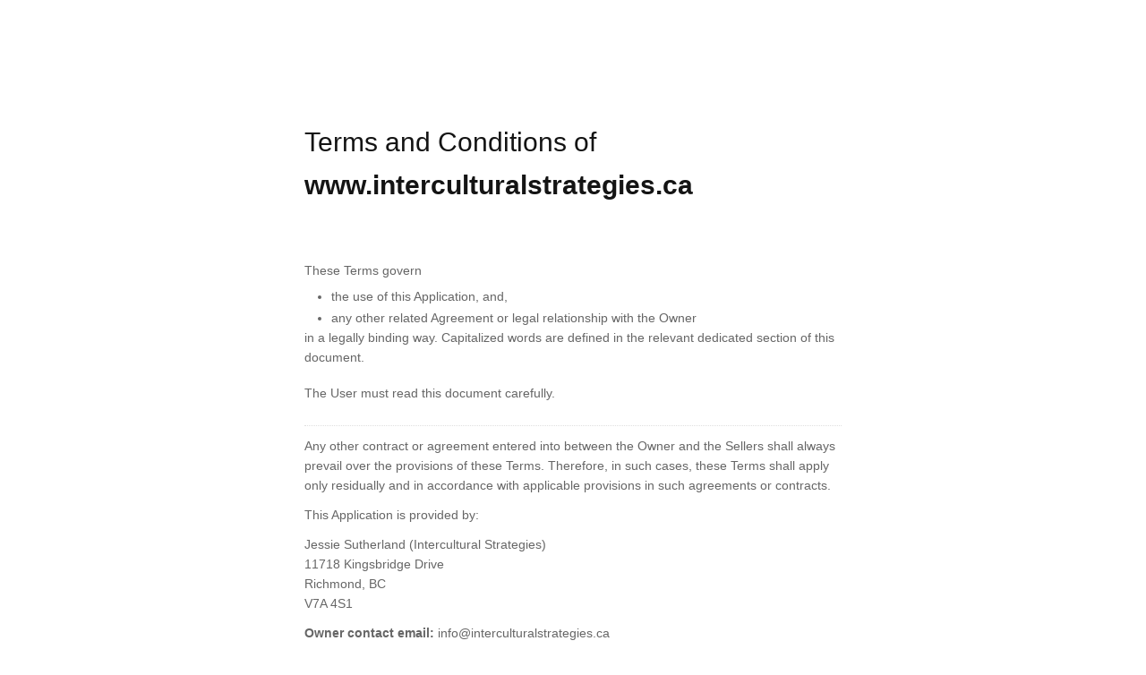

--- FILE ---
content_type: text/html; charset=utf-8
request_url: https://www.iubenda.com/terms-and-conditions/66946202
body_size: 16256
content:
<!DOCTYPE HTML PUBLIC "-//W3C//DTD HTML 4.01//EN" "http://www.w3.org/TR/html4/strict.dtd">
<html id="iubenda_policy" class="iubenda_fixed_policy iubenda_vip_policy iubenda_terms_policy" lang="en">
<head>



  <title>Terms and Conditions of www.interculturalstrategies.ca</title>

  <meta http-equiv="Content-Language" content="en" />
  <meta http-equiv="Content-Type" content="text/html; charset=utf-8" />
  <meta http-equiv="date" content="2021-01-21">
  <meta http-equiv="last-modified" content="2023-06-14">
  <meta itemprop="name" content="Terms and Conditions of www.interculturalstrategies.ca">
  <meta itemprop="description" content="Users of the Services offered by this Application acknowledge and accept these terms and conditions." />
  <meta itemprop="image" content="https://www.iubenda.com/seo/assets/default.png" />
  <meta name="locale" content="en" />
  <meta name="title" content="Users of the Services offered by this Application acknowledge and accept these terms and conditions." />
  <meta name="description" content="Users of the Services offered by this Application acknowledge and accept these terms and conditions." />
  <meta name="image" content="https://www.iubenda.com/seo/assets/default.png" />
  <meta name="twitter:card" content="summary" />
  <meta name="twitter:title" content="Terms and Conditions of www.interculturalstrategies.ca" />
  <meta name="twitter:description" content="Users of the Services offered by this Application acknowledge and accept these terms and conditions." />
  <meta name="twitter:site" content="@iubenda" />
  <meta name="twitter:image:src" content="https://www.iubenda.com/seo/assets/default.png" />
  <meta property="og:title" content="Terms and Conditions of www.interculturalstrategies.ca">
  <meta property="og:description" content="Users of the Services offered by this Application acknowledge and accept these terms and conditions." />
  <meta property="og:image" content="https://www.iubenda.com/seo/assets/default.png" />
  <meta property="og:url" content="https://www.iubenda.com/terms-and-conditions/66946202" />
  <meta property="og:site_name" content="iubenda" />
  <meta property="og:locale" content="en" />
  <meta property="og:type" content="website" />
  <meta property="fb:app_id" content="190131204371223" />
  <link rel="canonical" href="https://www.iubenda.com/terms-and-conditions/66946202" />

  <meta name="viewport" content="width=device-width">

  <meta name="robots" content="noindex, follow">
  <link rel="stylesheet" href="/assets/privacy_policy-d946f10e9464ca0c03722d984ee43c4d47126a155ba6b7be2dc2ee131f923779.css" />
  <script src="/assets/privacy_policy-3cdbd3647d1b88f249f4cf4a3c1f0e73ad4f5e1296b457b9d16ffa69245198f2.js" nonce="6da14f54fe997d2548e58b3875d1da6bb14d8f778012c948db874f0b87602609"></script>
  
</head>
<body>

  
  <div id="wbars_all">
    <div class="iub_container iub_base_container">
      <div id="wbars">
        <div class="iub_content legal_pp">
          <div class="iub_header">
<h1>Terms and Conditions of <strong>www.interculturalstrategies.ca</strong>
</h1>
<p>These Terms govern</p>
<ul>
<li>the use of this Application, and,</li>
<li>any other related Agreement or legal relationship with the Owner</li>
</ul>
<p>in a legally binding way. Capitalized words are defined in the relevant dedicated section of this document.</p>
<br>
<p>The User must read this document carefully.</p>
</div>


<p>Any other contract or agreement entered into between the Owner and the Sellers shall always prevail over the provisions of these Terms. Therefore, in such cases, these Terms shall apply only residually and in accordance with applicable provisions in such agreements or contracts.</p>
<p>This Application is provided by:</p>

<p>
Jessie Sutherland (Intercultural Strategies)<br>11718 Kingsbridge Drive<br>Richmond, BC<br>V7A 4S1</p>

<p><b>Owner contact email:</b> info@interculturalstrategies.ca
</p>




<h2 id="what-the-user-should-know-at-a-glance">What the User should know at a glance</h2><ul>
<li>Please note that some provisions in these Terms may only apply to certain categories of Users. In particular, certain provisions may only apply to Consumers or to those Users that do not qualify as Consumers. Such limitations are always explicitly mentioned within each affected clause. In the absence of any such mention, clauses apply to all Users.</li>
</ul>

<ul>
<li>The right of withdrawal only applies to European Consumers.</li>
</ul>

<hr>
<h2 id="how-this_application-works">How this Application works</h2><p>This Application merely serves as a technical infrastructure or platform to allow Users to interact with each other. The Owner therefore is not directly involved in any such interactions between Users.</p>
<p>These Terms only apply to the described usage of this Application as a platform.<br>
Terms, conditions and any other provision applying specifically to transactions between Buyers and Sellers are specified by each Seller.</p>

<h2 id="terms-of-use">TERMS OF USE</h2><p>Unless otherwise specified, the terms of use detailed in this section apply generally when using this Application.</p>

<p>Single or additional conditions of use or access may apply in specific scenarios and in such cases are additionally indicated within this document.</p>

<p>By using this Application, Users confirm to meet the following requirements:</p>
<ul>
<li>There are no restrictions for Users in terms of being Consumers or Business Users;</li>
</ul>

<h3 id="account-registration">Account registration</h3>
<p>To use the Service Users must register or create a User account, providing all required data or information in a complete and truthful manner.<br>
Failure to do so will cause unavailability of the Service.</p>

<p>Users are responsible for keeping their login credentials confidential and safe. For this reason, Users are also required to choose passwords that meet the highest standards of strength permitted by this Application.</p>

<p>By registering, Users agree to be fully responsible for all activities that occur under their username and password.<br>
Users are required to immediately and unambiguously inform the Owner via the contact details indicated in this document, if they think their personal information, including but not limited to User accounts, access credentials or personal data, have been violated, unduly disclosed or stolen.</p>
<h4 id="account-termination">Account termination</h4>
<p>Users can terminate their account and stop using the Service at any time by doing the following:</p>
<ul>
<li>By directly contacting the Owner at the contact details provided in this document.</li>
</ul>

<h4 id="account-suspension-and-deletion">Account suspension and deletion</h4>
<p>The Owner reserves the right, at its sole discretion, to suspend or delete at any time and without notice, User accounts which it deems inappropriate, offensive or in violation of these Terms.</p>

<p>The suspension or deletion of User accounts shall not entitle Users to any claims for compensation, damages or reimbursement.</p>

<p>The suspension or deletion of accounts due to causes attributable to the User does not exempt the User from paying any applicable fees or prices.</p>
<h3 id="content-on-this_application">Content on this Application</h3>
<p>Unless where otherwise specified or clearly recognizable, all content available on this Application is owned or provided by the Owner or its licensors.</p>

<p>The Owner undertakes its utmost effort to ensure that the content provided on this Application infringes no applicable legal provisions or third-party rights. However, it may not always be possible to achieve such a result.<br>
In such cases, without prejudice to any legal prerogatives of Users to enforce their rights, Users are kindly asked to preferably report related complaints using the contact details provided in this document.</p>
<h4 id="rights-regarding-content-on-this_application-all-rights-reserved">Rights regarding content on this Application - All rights reserved</h4>
<p>The Owner holds and reserves all intellectual property rights for any such content.</p>

<p>Users may not therefore use such content in any way that is not necessary or implicit in the proper use of the Service.</p>
<p>In particular, but without limitation, Users may not copy, download, share (beyond the limits set forth below), modify, translate, transform, publish, transmit, sell, sublicense, edit, transfer/assign to third parties or create derivative works from the content available on this Application, nor allow any third party to do so through the User or their device, even without the User's knowledge.</p>

<p>Where explicitly stated on this Application, the User may download, copy and/or share some content available through this Application for its sole personal and non-commercial use and provided that the copyright attributions and all the other attributions requested by the Owner are correctly implemented.</p>

<p>Any applicable statutory limitation or exception to copyright shall stay unaffected.</p>
<h3 id="content-provided-by-users">Content provided by Users</h3>
<p>The Owner allows Users to upload, share or provide their own content to this Application.</p>

<p>By providing content to this Application, Users confirm that they are legally allowed to do so and that they are not infringing any statutory provisions and/or third-party rights.</p>
<h4 id="rights-regarding-content-provided-by-users">Rights regarding content provided by Users</h4>
<p>Users acknowledge and accept that by providing their own content on this Application they grant the Owner a non-exclusive, fully paid-up and royalty-free license to process such content solely for the operation and maintenance of this Application as contractually required.</p>

<p>To the extent permitted by applicable law, Users waive any moral rights in connection with content they provide to this Application.</p>
<p>Users acknowledge, accept and confirm that all content they provide through this Application is provided subject to the same general conditions set forth for content on this Application.</p>
<h4 id="liability-for-provided-content">Liability for provided content</h4>
<p>Users are solely liable for any content they upload, post, share, or provide through this Application. Users acknowledge and accept that <strong>the Owner does not filter or moderate such content</strong>.</p>

<p>However, the Owner reserves the right to remove, delete or block such content at its own discretion and, without prior notice, to deny the uploading User access to this Application:</p>

<ul>
<li>upon becoming aware of any (alleged) violation of these Terms, any third-party rights, or applicable law, based on such content;</li>
<li>if a notice of infringement of intellectual property rights is received;</li>
<li>if a notice of violation of a third party’s privacy, including their intimate privacy, is received;</li>
<li>upon order of a public authority; or</li>
<li>where the Owner is made aware that the content, while being accessible via this Application, may represent a risk for Users, third parties and/or the availability of the Service.</li>
</ul>


<p>The removal, deletion or blocking of content shall not entitle Users that have provided such content or that are liable for it, to any claims for compensation, damages or reimbursement.</p>

<p>Users agree to hold the Owner harmless from and against any claim asserted and/or damage suffered due to content they provided to or provided through this Application.</p>
<h3 id="access-to-external-resources">Access to external resources</h3>
<p>Through this Application Users may have access to external resources provided by third parties. Users acknowledge and accept that the Owner has no control over such resources and is therefore not responsible for their content and availability.</p>

<p>Conditions applicable to any resources provided by third parties, including those applicable to any possible grant of rights in content, result from each such third parties’ terms and conditions or, in the absence of those, applicable statutory law.</p>
<h3 id="acceptable-use">Acceptable use</h3>
<p>This Application and the Service may only be used within the scope of what they are provided for, under these Terms and applicable law.</p>

<p>Users are solely responsible for making sure that their use of this Application and/or the Service violates no applicable law, regulations or third-party rights.</p>
<p>Therefore, <strong>the Owner reserves the right to take any appropriate measure to protect its legitimate interests including by denying Users access to this Application or the Service, terminating contracts, reporting any misconduct performed through this Application or the Service to the competent authorities – such as judicial or administrative authorities - whenever Users engage or are suspected to engage in any of the following activities:</strong></p>

<ul>
<li>violate laws, regulations and/or these Terms;</li>
<li>infringe any third-party rights;</li>
<li>considerably impair the Owner’s legitimate interests;</li>
<li>offend the Owner or any third party.</li>
</ul>

<h3 id="tell-a-friend">“Tell-a-friend”</h3>
<p>This Application gives Users the opportunity to receive advantages if, as a result of their recommendation, any new User purchases a Product offered on this Application.<br>
In order to take advantage of this offer, Users may invite others to purchase the Products on this Application by sending them a tell-a-friend code provided by the Owner. Such codes can only be redeemed once.<br>
If upon purchase of the Products on this Application any of the persons invited redeems a tell-a-friend code, the inviting User shall receive the advantage or benefit (such as: a price reduction, an additional service feature, an upgrade etc.) specified on this Application.<br>
Tell-a-friend codes may be limited to specific Products among those offered on this Application.</p>

<p>The Owner reserves the right to end the offer at any time at its own discretion.</p>
<p>While no general limitation applies to the number of persons that can be invited, the amount of advantage or benefit that each inviting User can receive, may be limited.</p>
<h3 id="api-usage-terms">API usage terms</h3>
<p>Users may access their data relating to this Application via the Application Program Interface (API). Any use of the API, including use of the API through a third-party product/service that accesses this Application, is bound by these Terms and, in addition, by the following specific terms:</p>

<ul>
<li>the User expressly understands and agrees that the Owner bears no responsibility and shall not be held liable for any damages or losses resulting from the User’s use of the API or their use of any third-party products/services that access data through the API.</li>
</ul>


<h2 id="terms-and-conditions-of-sale">TERMS AND CONDITIONS OF SALE</h2><h3 id="paid-products">Paid Products</h3>
<p>Some of the Products provided on this Application, as part of the Service, are provided on the basis of payment.</p>

<p>The fees, duration and conditions applicable to the purchase of such Products are described below and in the dedicated sections of this Application.</p>
<h3 id="product-description">Product description</h3>
<p>Prices, descriptions or availability of Products are outlined in the respective sections of this Application and are subject to change without notice.</p>

<p>While Products on this Application are presented with the greatest accuracy technically possible, representation on this Application through any means (including, as the case may be, graphic material, images, colors, sounds) is for reference only and implies no warranty as to the characteristics of the purchased Product.</p>

<p>The characteristics of the chosen Product will be outlined during the purchasing process.</p>
<h3 id="purchasing-process">Purchasing process</h3>
<p>Any steps taken from choosing a Product to order submission form part of the purchasing process.</p>

<p>The purchasing process includes these steps:</p>

<ul>
<li>Users must choose the desired Product and verify their purchase selection.</li>
<li>After having reviewed the information displayed in the purchase selection, Users may place the order by submitting it.</li>
</ul>

<h3 id="order-submission">Order submission</h3>
<p>When the User submits an order, the following applies:</p>

<ul>
<li>The submission of an order determines contract conclusion and therefore creates for the User the obligation to pay the price, taxes and possible further fees and expenses, as specified on the order page.</li>
<li>In case the purchased Product requires an action from the User, such as the provision of personal information or data, specifications or special wishes, the order submission creates an obligation for the User to cooperate accordingly.</li>
<li>Upon submission of the order, Users will receive a receipt confirming that the order has been received.</li>
</ul>

<p>All notifications related to the described purchasing process shall be sent to the email address provided by the User for such purposes.</p>
<h3 id="prices">Prices</h3>
<p>Users are informed during the purchasing process and before order submission, about any fees, taxes and costs (including, if any, delivery costs) that they will be charged.</p>

<p>Prices on this Application are displayed:</p>
<ul>
<li>either exclusive or inclusive of any applicable fees, taxes and costs, depending on the section the User is browsing.</li>
</ul>

<h3 id="offers-and-discounts">Offers and discounts</h3>
<p>The Owner may offer discounts or provide special offers for the purchase of Products. Any such offer or discount shall always be subject to the eligibility criteria and the terms and conditions set out in the corresponding section of this Application.</p>

<p>Offers and discounts are always granted at the Owner’s sole discretion.</p>

<p>Repeated or recurring offers or discounts create no claim/title or right that Users may enforce in the future.</p>

<p>Depending on the case, discounts or offers shall be valid for a limited time only or while stocks last. If an offer or discount is limited by time, the time indications refer to the time zone of the Owner, as indicated in the Owner’s location details in this document, unless otherwise specified.</p>
<h3 id="coupons">Coupons</h3>
<p>Offers or discounts can be based on Coupons.</p>

<p>If breach of the conditions applicable to Coupons occurs, the Owner can legitimately refuse to fulfill its contractual obligations and expressly reserves the right to take appropriate legal action to protect its rights and interests.</p>

<p>Notwithstanding the provisions below, any additional or diverging rules applicable to using the Coupon displayed in the corresponding information page or on the Coupon itself shall always prevail.</p>

<p>Unless otherwise stated, these rules apply to the use of Coupons:</p>

<ul>
<li>Each Coupon is only valid when used in the manner and within the timeframe specified on the website and/or the Coupon;</li>
<li>A Coupon may only be applied, in its entirety, at the actual time of purchase – partial use is not permitted;</li>
<li>Unless otherwise stated, single-use Coupons may only be used once per purchase and therefore may only be applied a single time even in cases involving installment-based purchases;</li>
<li>A Coupon cannot be applied cumulatively;</li>
<li>The Coupon must be redeemed exclusively within the time specified in the offer. After this period, the Coupon will automatically expire, precluding any possibility for the User to claim the relevant rights, including cash-out;</li>
<li>The User is not entitled to any credit/refund/compensation if there is a difference between the value of the Coupon and the redeemed value;</li>
<li>The Coupon is intended solely for non–commercial use. Any reproduction, counterfeiting and commercial trade of the Coupon is strictly forbidden, along with any illegal activity related to the purchase and/or use of the Coupon.</li>
</ul>

<h3 id="methods-of-payment">Methods of payment</h3>
<p>Information related to accepted payment methods are made available during the purchasing process.</p>

<p>Some payment methods may only be available subject to additional conditions or fees. In such cases related information can be found in the dedicated section of this Application.</p>
<p>All payments are independently processed through third-party services. Therefore, this Application does not collect any payment information – such as credit card details – but only receives a notification once the payment has been successfully completed.</p>

<p>If a payment through the available methods fails or is refused by the payment service provider, the Owner shall be under no obligation to fulfill the purchase order. If a payment fails or is refused, the Owner reserves the right to claim any related expenses or damages from the User.</p>
<h3 id="retention-of-product-ownership">Retention of Product ownership</h3>
<p>Until payment of the total purchase price is received by the Owner, any Products ordered shall not become the User’s property.</p>
<h3 id="retention-of-usage-rights">Retention of usage rights</h3>
<p>Users do not acquire any rights to use the purchased Product until the total purchase price is received by the Owner.</p>
<h3 id="delivery">Delivery</h3><p>Deliveries are made to the address indicated by the User and in the manner specified in the order summary.</p>

<p>Upon delivery, Users must verify the content of the delivery and report anomalies without undue delay, using the contact details provided in this document or as described in the delivery note. Users may refuse to accept the parcel if visibly damaged.</p>

<p>Goods are delivered to the countries or territories specified in the relevant section of this Application.</p>

<p>Delivery times are specified on this Application or during the purchasing process.</p>
<h4 id="failed-delivery">Failed delivery</h4>
<p>The Owner cannot be held responsible for delivery errors due to inaccuracies or incompleteness in the execution of the purchase order by the User, nor for any damages or delays after handover to the carrier if the latter is arranged by the User.</p>

<p>If the goods are not received or collected at the time or within the deadline specified, the goods will be returned to the Owner, who will contact the User to schedule a second delivery attempt or to agree on the future course of action.</p>

<p>Unless otherwise agreed, any delivery attempt starting from the second shall be at the User’s expense.</p>
<h4 id="delivery-of-digital-content">Delivery of digital content</h4>
<p>Unless otherwise stated, digital content purchased on this Application is delivered via download on the device(s) chosen by Users.</p>

<p>Users acknowledge and accept that in order to download and/or use the Product, the intended device(s) and its respective software (including operating systems) must be legal, commonly used, up-to-date, and consistent with current market-standards.</p>

<p>Users acknowledge and accept that the ability to download the purchased Product may be limited in time and space.</p>
<h4 id="performance-of-services">Performance of services</h4>
<p>The purchased service shall be performed or made available within the timeframe specified on this Application or as communicated before the order submission.</p>

<h2 id="user-rights">User rights</h2><h3 id="right-of-withdrawal">Right of withdrawal</h3>
<p>Unless exceptions apply, the User may be eligible to withdraw from the contract within the period specified below (generally 14 days), for any reason and without justification. Users can learn more about the withdrawal conditions within this section.</p>
<h4 id="who-the-right-of-withdrawal-applies-to">Who the right of withdrawal applies to</h4>
<p>Unless any applicable exception is mentioned below, Users who are European Consumers are granted a statutory cancellation right under EU rules, to withdraw from contracts entered into online (distance contracts) within the specified period applicable to their case, for any reason and without justification.</p>

<p>Users that do not fit this qualification, cannot benefit from the rights described in this section.</p>
<h4 id="exercising-the-right-of-withdrawal">Exercising the right of withdrawal</h4>
<p>To exercise their right of withdrawal, Users must send to the Owner an unequivocal statement of their intention to withdraw from the contract.</p>

<p>To this end, Users may use the model withdrawal form available from within the “definitions” section of this document. Users are, however, free to express their intention to withdraw from the contract by making an unequivocal statement in any other suitable way. In order to meet the deadline within which they can exercise such right, Users must send the withdrawal notice before the withdrawal period expires.</p>

<p>When does the withdrawal period expire?</p>
<ul>
<li><p><strong>Regarding the purchase of goods,</strong> the withdrawal period expires 14 days after the day on which the User or a third party – other than the carrier and designated by the User – takes physical possession of the goods.</p></li>
<li><p><strong>Regarding the purchase of several goods ordered together</strong> but delivered separately or in case of purchase of a single good consisting of multiple lots or pieces delivered separately, the withdrawal period expires 14 days after the day on which the User or a third party – other than the carrier and designated by the User – acquires physical possession of the last good, lot or piece.</p></li>
</ul>

<ul>
<li>
<strong>Regarding the purchase of a service</strong>, the withdrawal period expires 14 days after the day that the contract is entered into, unless the User has waived the withdrawal right.</li>
</ul>

<ul>
<li>
<strong>In case of purchase of a digital content not supplied in a tangible medium</strong>, the withdrawal period expires 14 days after the day that the contract is entered into, unless the User has waived the withdrawal right.</li>
</ul>

<h4 id="effects-of-withdrawal">Effects of withdrawal</h4>
<p>Users who correctly withdraw from a contract will be reimbursed by the Owner for all payments made to the Owner, including, if any, those covering the costs of delivery.</p>

<p>However, any additional costs resulting from the choice of a particular delivery method other than the least expensive type of standard delivery offered by the Owner, will not be reimbursed.</p>

<p>Such reimbursement shall be made without undue delay and, in any event, no later than 14 days from the day on which the Owner is informed of the User’s decision to withdraw from the contract. Unless otherwise agreed with the User, reimbursements will be made using the same means of payment as used to process the initial transaction. In any event, the User shall not incur any costs or fees as a result of such reimbursement.</p>
<h5 id="on-the-purchase-of-physical-goods">…on the purchase of physical goods</h5>
<p>Unless the Owner has offered to collect the goods, Users shall send back the goods or hand them over to the Owner, or to a person authorized by the latter to receive the goods, without undue delay and in any event within 14 days from the day on which they communicated their decision to withdraw from the contract.</p>

<p>The deadline is met if the goods are handed to the carrier, or otherwise returned as indicated above, before the expiration of the 14-days-period for returning the goods. The reimbursement may be withheld until reception of the goods, or until Users have supplied evidence of having returned the goods, whichever is the earliest.</p>

<p>Users shall only be liable for any diminished value of the goods resulting from the handling of the goods outside of that which is necessary to establish their nature, characteristics and functioning.</p>
<p><strong>The costs of returning the goods are borne by the User</strong>.</p>
<h5 id="on-the-purchase-of-services">…on the purchase of services</h5>
<p>Where a User exercises the right of withdrawal after having requested that the service be performed before the withdrawal period expires, the User shall pay to the Owner an amount which is in proportion to the part of service provided.</p>
<p>Such payment shall be calculated based on the fee contractually agreed upon, and be proportional to the part of service provided until the time the User withdraws, compared with the full coverage of the contract.</p>

<h2 id="guarantees">Guarantees</h2><h3 id="legal-guarantee-of-conformity-for-goods-under-eu-law">Legal guarantee of conformity for goods under EU law</h3>
<p>Under EU law, for a minimum period of 2 years after delivery, traders guarantee the conformity of the goods they sell. This means that traders must ensure that the goods purchased have the promised quality, or the quality that can be reasonably expected, functionality or characteristics for at least two years after they’ve been delivered to the purchaser.</p>

<p>Where Users qualify as European Consumers, the legal guarantee of conformity for goods applies to the items available on this Application in accordance with the laws of the country of their habitual residence.</p>

<p>National laws of such country may grant such Users broader rights.</p>
<p>Consumers who do not qualify as European may benefit from legal guarantee of conformity rights in accordance with the legislation of the country of their habitual residence.</p>

<h2 id="liability-and-indemnification">Liability and indemnification</h2><h3 id="eu-users">EU Users</h3><h4 id="limitation-of-liability-for-user-activities-on-this_application">Limitation of liability for User activities on this Application</h4>
<p>Users acknowledge and accept that the Owner merely provides Users with the technical infrastructure and features incorporated in this Application.</p>

<p>The Owner does not intermediate, moderate, promote or intervene in interactions, agreements or transactions between Users and therefore bears no liability for any such interactions among Users, including the performance of any Users' obligations.</p>
<h3 id="australian-users">Australian Users</h3><h4 id="limitation-of-liability">Limitation of liability</h4>
<p>Nothing in these Terms excludes, restricts or modifies any guarantee, condition, warranty, right or remedy which the User may have under the Competition and Consumer Act 2010 (Cth) or any similar State and Territory legislation and which cannot be excluded, restricted or modified (non-excludable right). To the fullest extent permitted by law, our liability to the User, including liability for a breach of a non-excludable right and liability which is not otherwise excluded under these Terms of Use, is limited, at the Owner’s sole discretion, to the re-performance of the services or the payment of the cost of having the services supplied again.</p>
<h3 id="us-users">US Users</h3><h4 id="disclaimer-of-warranties">Disclaimer of Warranties</h4>
<p><strong>This Application is provided strictly on an “as is” and “as available” basis.  Use of the Service is at Users’ own risk. To the maximum extent permitted by applicable law, the Owner expressly disclaims all conditions, representations, and warranties — whether express, implied, statutory or otherwise, including, but not limited to, any implied warranty of merchantability, fitness for a particular purpose, or non-infringement of third-party rights. No advice or information, whether oral or written, obtained by user from owner or through the Service will create any warranty not expressly stated herein.</strong></p>

<p><strong>Without limiting the foregoing, the Owner, its subsidiaries, affiliates, licensors, officers, directors, agents, co-branders, partners, suppliers and employees do not warrant that the content is accurate, reliable or correct; that the Service will meet Users’ requirements; that the Service will be available at any particular time or location, uninterrupted or secure; that any defects or errors will be corrected; or that the Service is free of viruses or other harmful components. Any content downloaded or otherwise obtained through the use of the Service is downloaded at users own risk and users shall be solely responsible for any damage to Users’ computer system or mobile device or loss of data that results from such download or Users’ use of the Service.</strong></p>

<p><strong>The Owner does not warrant, endorse, guarantee, or assume responsibility for any product or service advertised or offered by a third party through the Service or any hyperlinked website or service, and the Owner shall not be a party to or in any way monitor any transaction between Users and third-party providers of products or services.</strong></p>

<p><strong>The Service may become inaccessible or it may not function properly with Users’ web browser, mobile device, and/or operating system. The owner cannot be held liable for any perceived or actual damages arising from Service content, operation, or use of this Service.</strong></p>

<p><strong>Federal law, some states, and other jurisdictions, do not allow the exclusion and limitations of certain implied warranties. The above exclusions may not apply to Users. This Agreement gives Users specific legal rights, and Users may also have other rights which vary from state to state. The disclaimers and exclusions under this agreement shall not apply to the extent prohibited by applicable law.</strong></p>
<h4 id="limitations-of-liability">Limitations of liability</h4>
<p><strong>To the maximum extent permitted by applicable law, in no event shall the Owner, and its subsidiaries, affiliates, officers, directors, agents, co-branders, partners, suppliers and employees be liable for</strong></p>

<ul>
<li><strong>any indirect, punitive, incidental, special, consequential or exemplary damages, including without limitation damages for loss of profits, goodwill, use, data or other intangible losses, arising out of or relating to the use of, or inability to use, the Service; and</strong></li>
<li><strong>any damage, loss or injury resulting from hacking, tampering or other unauthorized access or use of the Service or User account or the information contained therein;</strong></li>
<li><strong>any errors, mistakes, or inaccuracies of content;</strong></li>
<li><strong>personal injury or property damage, of any nature whatsoever, resulting from User access to or use of the Service;</strong></li>
<li><strong>any unauthorized access to or use of the Owner’s secure servers and/or any and all personal information stored therein;</strong></li>
<li><strong>any interruption or cessation of transmission to or from the Service;</strong></li>
<li><strong>any bugs, viruses, trojan horses, or the like that may be transmitted to or through the Service;</strong></li>
<li><strong>any errors or omissions in any content or for any loss or damage incurred as a result of the use of any content posted, emailed, transmitted, or otherwise made available through the Service; and/or</strong></li>
<li><strong>the defamatory, offensive, or illegal conduct of any User or third party.  In no event shall the Owner, and its subsidiaries, affiliates, officers, directors, agents, co-branders, partners, suppliers and employees be liable for any claims, proceedings, liabilities, obligations, damages, losses or costs in an amount exceeding the amount paid by User to the Owner hereunder in the preceding 12 months, or the period of duration of this agreement between the Owner and User, whichever is shorter.</strong></li>
</ul>


<p><strong>This limitation of liability section shall apply to the fullest extent permitted by law in the applicable jurisdiction whether the alleged liability is based on contract, tort, negligence, strict liability, or any other basis, even if company has been advised of the possibility of such damage.</strong></p>

<p><strong>Some jurisdictions do not allow the exclusion or limitation of incidental or consequential damages, therefore the above limitations or exclusions may not apply to User.  The terms give User specific legal rights, and User may also have other rights which vary from jurisdiction to jurisdiction.  The disclaimers, exclusions, and limitations of liability under the terms shall not apply to the extent prohibited by applicable law.</strong></p>
<h4 id="indemnification">Indemnification</h4>
<p><strong>The User agrees to defend, indemnify and hold the Owner and its subsidiaries, affiliates, officers, directors, agents, co-branders, partners, suppliers and employees harmless from and against any and all claims or demands, damages, obligations, losses, liabilities, costs or debt, and expenses, including, but not limited to, legal fees and expenses, arising from</strong></p>

<ul>
<li><strong>User’s use of and access to the Service, including any data or content transmitted or received by User;</strong></li>
<li><strong>User’s violation of these terms, including, but not limited to, User’s breach of any of the representations and warranties set forth in these terms;</strong></li>
<li><strong>User’s violation of any third-party rights, including, but not limited to, any right of privacy or intellectual property rights;</strong></li>
<li><strong>User’s violation of any statutory law, rule, or regulation;</strong></li>
<li><strong>any content that is submitted from User’s account, including third party access with User’s unique username, password or other security measure, if applicable, including, but not limited to, misleading, false, or inaccurate information;</strong></li>
<li><strong>User’s wilful misconduct; or</strong></li>
<li><strong>statutory provision by User or its affiliates, officers, directors, agents, co-branders, partners, suppliers and employees to the extent allowed by applicable law.</strong></li>
</ul>


<h2 id="common-provisions">Common provisions</h2><h3 id="no-waiver">No Waiver</h3>
<p>The Owner’s failure to assert any right or provision under these Terms shall not constitute a waiver of any such right or provision.  No waiver shall be considered a further or continuing waiver of such term or any other term.</p>
<h3 id="service-interruption">Service interruption</h3>
<p>To ensure the best possible service level, the Owner reserves the right to interrupt the Service for maintenance, system updates or any other changes, informing the Users appropriately.</p>

<p>Within the limits of law, the Owner may also decide to suspend or discontinue the Service altogether. If the Service is discontinued, the Owner will cooperate with Users to enable them to withdraw Personal Data or information and will respect Users' rights relating to continued product use and/or compensation, as provided for by applicable law.</p>

<p>Additionally, the Service might not be available due to reasons outside the Owner’s reasonable control, such as “force majeure” events( infrastructural breakdowns or blackouts etc.).</p>
<h3 id="service-reselling">Service reselling</h3>
<p>Users may not reproduce, duplicate, copy, sell, resell or exploit any portion of this Application and of its Service without the Owner’s express prior written permission, granted either directly or through a legitimate reselling programme.</p>
<h3 id="privacy-policy">Privacy policy</h3>
<p>To learn more about the use of their Personal Data, Users may refer to the privacy policy of this Application.</p>
<h3 id="intellectual-property-rights">Intellectual property rights</h3>
<p>Without prejudice to any more specific provision of these Terms, any intellectual property rights, such as copyrights, trademark rights, patent rights and design rights related to this Application are the exclusive property of the Owner or its licensors and are subject to the protection granted by applicable laws or international treaties relating to intellectual property.</p>

<p>All trademarks — nominal or figurative — and all other marks, trade names, service marks, word marks, illustrations, images, or logos appearing in connection with this Application are, and remain, the exclusive property of the Owner or its licensors and are subject to the protection granted by applicable laws or international treaties related to intellectual property.</p>
<h3 id="changes-to-these-terms">Changes to these Terms</h3>
<p>The Owner reserves the right to amend or otherwise modify these Terms at any time. In such cases, the Owner will appropriately inform the User of these changes.</p>

<p>Such changes will only affect the relationship with the User from the date communicated to Users onwards.</p>

<p>The continued use of the Service will signify the User’s acceptance of the revised Terms. If Users do not wish to be bound by the changes, they must stop using the Service and may terminate the Agreement.</p>

<p>The applicable previous version will govern the relationship prior to the User's acceptance. The User can obtain any previous version from the Owner.</p>
<p>If legally required, the Owner will notify Users in advance of when the modified Terms will take effect.</p>
<h3 id="assignment-of-contract">Assignment of contract</h3>
<p>The Owner reserves the right to transfer, assign, dispose of by novation, or subcontract any or all rights or obligations under these Terms, taking the User’s legitimate interests into account.
Provisions regarding changes of these Terms will apply accordingly.</p>

<p>Users may not assign or transfer their rights or obligations under these Terms in any way, without the written permission of the Owner.</p>
<h3 id="contacts">Contacts</h3>
<p>All communications relating to the use of this Application must be sent using the contact information stated in this document.</p>
<h3 id="severability">Severability</h3>
<p>Should any provision of these Terms be deemed or become invalid or unenforceable under applicable law, the invalidity or unenforceability of such provision shall not affect the validity of the remaining provisions, which shall remain in full force and effect.</p>
<h4 id="us-users">US Users</h4>
<p>Any such invalid or unenforceable provision will be interpreted, construed and reformed to the extent reasonably required to render it valid, enforceable and consistent with its original intent.
These Terms constitute the entire Agreement between Users and the Owner with respect to the subject matter hereof, and supersede all other communications, including but not limited to all prior agreements, between the parties with respect to such subject matter.
These Terms will be enforced to the fullest extent permitted by law.</p>
<h4 id="eu-users">EU Users</h4>
<p>Should any provision of these Terms be or be deemed void, invalid or unenforceable, the parties shall do their best to find, in an amicable way, an agreement on valid and enforceable provisions thereby substituting the void, invalid or unenforceable parts.<br>
In case of failure to do so, the void, invalid or unenforceable provisions shall be replaced by the applicable statutory provisions, if so permitted or stated under the applicable law.</p>

<p>Without prejudice to the above, the nullity, invalidity or the impossibility to enforce a particular provision of these Terms shall not nullify the entire Agreement, unless the severed provisions are essential to the Agreement, or of such importance that the parties would not have entered into the contract if they had known that the provision would not be valid, or in cases where the remaining provisions would translate into an unacceptable hardship on any of the parties.</p>
<h3 id="governing-law">Governing law</h3>
<p>These Terms are governed by the law of the place where the Owner is based, as disclosed in the relevant section of this document, without regard to conflict of laws principles.</p>
<h4 id="prevalence-of-national-law">Prevalence of national law</h4>
<p>However, regardless of the above, if the law of the country that the User is located in provides for a higher applicable consumer protection standard, such higher standards shall prevail.</p>
<h3 id="venue-of-jurisdiction">Venue of jurisdiction</h3>
<p>The exclusive competence to decide on any controversy resulting from or connected to these Terms lies with the courts of the place where the Owner is based, as displayed in the relevant section of this document.</p>
<h4 id="exception-for-consumers-in-europe">Exception for Consumers in Europe</h4>
<p>The above does not apply to any Users that qualify as European Consumers, nor to Consumers based in the United Kingdom, Switzerland, Norway or Iceland.</p>

<h2 id="dispute-resolution">Dispute resolution</h2><h3 id="amicable-dispute-resolution">Amicable dispute resolution </h3>
<p>Users may bring any disputes to the Owner who will try to resolve them amicably.</p>

<p>While Users' right to take legal action shall always remain unaffected, in the event of any controversy regarding the use of this Application or the Service, Users are kindly asked to contact the Owner at the contact details provided in this document.</p>
<p>The User may submit the complaint including a brief description and if applicable, the details of the related order, purchase, or account, to the Owner’s email address specified in this document.</p>

<p>The Owner will process the complaint without undue delay and within 30 days of receiving it.</p>
<h3 id="online-dispute-resolution-for-consumers">Online dispute resolution for Consumers</h3>
<p>The European Commission has established an online platform for alternative dispute resolutions that facilitates an out-of-court method for solving disputes related to and stemming from online sale and service contracts.</p>

<p>As a result, any European Consumer or Consumer based in Norway, Iceland, or Liechtenstein can use such platform for resolving disputes stemming from contracts which have been entered into online. The platform is <a href="http://ec.europa.eu/consumers/odr/">available at the following link</a>.</p>

<div class="one_line_col">
  <div class="box_primary box_10 definitions expand">
    <h2 class="expand-click w_icon_24 icon_ribbon">
      Definitions and legal references
    </h2>
    <div class="expand-content">
<h4>This Application (or this Application)</h4>
<p>The property that enables the provision of the Service.</p>
<h4>Agreement</h4>
<p>Any legally binding or contractual relationship between the Owner and the User, governed by these Terms.</p>
<h4>Business User</h4>
<p>Any User that does not qualify as a Consumer.</p>
<h4>Buyer</h4>
<p>Indicates any User who buys goods or services from Sellers through this Application, regardless of whether or not the actual transaction takes place through this Application.</p>
<h4>Coupon</h4>
<p>Any code or voucher, in print or electronic form, which allows the User to purchase the Product at a discounted price.</p>
<h4>European (or Europe)</h4>
<p>Applies where a User, regardless of nationality, is in the EU.</p>
<h4>Example withdrawal form</h4>
<p><em>Addressed to:</em></p>

<p><em>Jessie Sutherland (Intercultural Strategies)
11718 Kingsbridge Drive
Richmond, BC
V7A 4S1</em><br>
<em>info@interculturalstrategies.ca</em></p>

<p><em>I/We hereby give notice that I/we withdraw from my/our contract of sale of the following goods/for the provision of the following service:</em></p>

<p><em>_____________________________________________ (insert a description of the goods/services that are subject to the respective withdrawal)</em></p>

<ul>
<li><em>Ordered on: _____________________________________________ (insert the date)</em></li>
<li><em>Received on: _____________________________________________ (insert the date)</em></li>
<li><em>Name of consumer(s):_____________________________________________</em></li>
<li><em>Address of consumer(s):_____________________________________________</em></li>
<li><em>Date: _____________________________________________</em></li>
</ul>


<p><em>(sign if this form is notified on paper)</em></p>
<h4>Owner (or We)</h4>
<p>Indicates the natural person(s) or legal entity that provides this Application and/or the Service to Users.</p>
<h4>Product</h4>
<p>A good or service available for purchase through this Application, such as e.g. physical goods, digital files, software, booking services etc.</p>

<p>The sale of Products may be part of the Service.</p>
<h4>Seller</h4>
<p>Indicates any User who sells goods or services to Buyers through this Application, regardless of whether or not the actual transaction takes place through this Application.</p>
<h4>Service</h4>
<p>The service provided by this Application as described in these Terms and on this Application.</p>
<h4>Terms</h4>
<p>All provisions applicable to the use of this Application and/or the Service as described in this document, including any other related documents or agreements, and as updated from time to time.</p>
<h4>User (or You)</h4>
<p>Indicates any natural person or legal entity using this Application.</p>
<h4>Consumer</h4>
<p>Consumer is any User qualifying as such under applicable law.</p>
</div>
  </div>
</div>
          <div class="iub_footer">

  <p>
  Latest update: June 14, 2023
  </p>

    <p>
      This document has been created with the iubenda <a href="https://www.iubenda.com/en/terms-and-conditions-generator">Terms and Conditions Generator</a>. See also the <a href="https://www.iubenda.com/en/privacy-and-cookie-policy-generator">Privacy and Cookie Policy Generator</a>. <a href="https://www.iubenda.com/en/">iubenda</a> hosts this content and only collects <a href="https://www.iubenda.com/privacy-policy/65675001">the Personal Data strictly necessary</a> for it to be provided.
    </p>

</div> <!-- /footer -->

        </div> <!-- /content -->
      </div> <!-- /wbars -->

      <div class="iub_footer  direct-link">


          <p>Created with the <a href="https://www.iubenda.com/en/terms-and-conditions-generator">Terms and Conditions Generator</a> |
            <img src="https://www.iubenda.com/images/site/logo_min_2.png", alt="iubenda" />
          </p>

            <button role="link" class="btn iubgreen generate-yours-btn">Create your free privacy policy</button>
            <script nonce="6da14f54fe997d2548e58b3875d1da6bb14d8f778012c948db874f0b87602609">
//<![CDATA[

              document.querySelector('.generate-yours-btn').addEventListener( 'click', (e) => {
                e.srcElement.previousElementSibling.querySelector('a').click();
              });

//]]>
</script>
      </div>

    </div> <!-- /container base_container -->
  </div> <!-- /wbars_wrapper -->




  <script nonce="6da14f54fe997d2548e58b3875d1da6bb14d8f778012c948db874f0b87602609">
//<![CDATA[


     var privacyPolicy = new PrivacyPolicy({
       id:79213,
       noBrand:false
     })

    $(document).ready(function() {

      privacyPolicy.start();

			$(".expand-content").hide();
			$(".expand").addClass("collapsed");
			$(".expand .expand-click").click(function () {
				$(this).parents(".expand").toggleClass("collapsed");
				$(this).parents(".expand").toggleClass("expanded");
				$(this).parents(".expand-item").toggleClass("hover");
				$(this).children('.icon-17').toggleClass("icon-expand");
				$(this).children('.icon-17').toggleClass("icon-collapse");
				$(this).parents('.expand').children('.expand-content').slideToggle("fast");
			});

    });


//]]>
</script>
</body>
</html>
